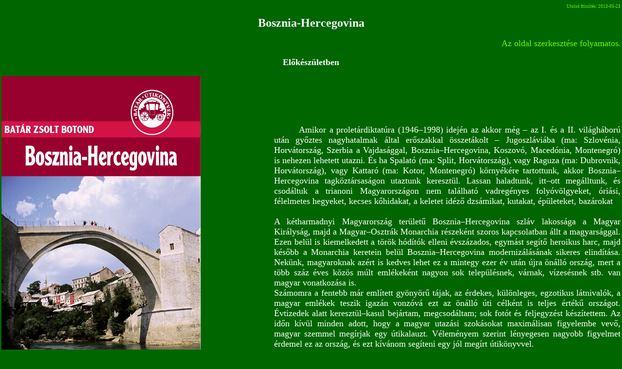

--- FILE ---
content_type: text/html
request_url: http://batarzsoltbotond.hu/bosznia.html
body_size: 4703
content:
<!DOCTYPE HTML PUBLIC "-//W3C//DTD HTML 4.01 Transitional//EN">
<html>
<head>
  <meta http-equiv="Content-Type" content="text/html; charset=windows-1250">
  <title>Bat&aacute;r Zsolt Botond</title>
   <style>
<!--
.style3 {
	font-size: 18px;
	color: #FF0000;
}
.style9 {
	color: #FF9900;
	font-weight: bold;
}
.style10 {
color: #6f0;
font-size: 9px;
}
.style12 {color: #FFFFFF; font-weight: bold; }
.style13 {font-size: large}
.style14 {color: #FF9900}
.style15 {color: #FFFFFF}
.style19 {font-size: 18px; color: #6f0; }
body,td,th {
	color: #FFF;
	font-family: Georgia, Times New Roman, Times, serif;
	font-size: 18px;
}
a:link {
	color: #F90;
}
a:visited {
	color: #F90;
}
a:hover {
	color: #F90;
}
a:active {
	color: #F90;
}
a {
	font-size: 20px;
}
body {
	background-color: #060;
	margin-left: 3px;
	margin-right: 3px;
}
h1 {
	font-size: 24px;
}
h2 {
	font-size: 16px;
}
-->
  </style>
</head>
<body>
<p align="right" class="style10">Utolsó frissítés: 
  <!-- #BeginDate format:IS1 -->2013-05-23<!-- #EndDate -->
</p>
<h1 align="center">Bosznia-Hercegovina</h1>
<p align="center">
<marquee>&nbsp;<span class="style19">Az oldal szerkesztése folyamatos.</span></span>
</marquee>
</p>
<p align="center" class="style12">Előkészületben</p>
<table width="100%" border="0" cellspacing="0" cellpadding="0">
  <tr>
    <td width="44%"><img src="Bosznia_borito.JPG" width="410" height="663" align="left"></td>
    <td width="56%"><p align="justify">&nbsp;&nbsp;&nbsp;&nbsp;&nbsp;&nbsp;&nbsp;&nbsp;Amikor a prolet&aacute;rdiktat&uacute;ra 
      (1946&ndash;1998) idej&eacute;n az akkor m&eacute;g &ndash; az I. &eacute;s a II. vil&aacute;gh&aacute;bor&uacute; ut&aacute;n győztes 
      nagyhatalmak &aacute;ltal erőszakkal &ouml;sszet&aacute;kolt &ndash; Jugoszl&aacute;vi&aacute;ba (ma: Szlov&eacute;nia, 
      Horv&aacute;torsz&aacute;g, Szerbia a Vajdas&aacute;ggal, Bosznia&ndash;Hercegovina, Koszov&oacute;, Maced&oacute;nia, 
      Montenegr&oacute;) is nehezen lehetett utazni. &Eacute;s ha Spalat&oacute; (ma: Split, Horv&aacute;torsz&aacute;g), 
      vagy Raguza (ma: Dubrovnik, Horv&aacute;torsz&aacute;g), vagy Kattar&oacute; (ma: Kotor, Montenegr&oacute;) 
      k&ouml;rny&eacute;k&eacute;re tartottunk, akkor Bosznia&ndash;Hercegovina tagk&ouml;zt&aacute;rsas&aacute;gon utaztunk 
      kereszt&uuml;l. Lassan haladtunk, itt&ndash;ott meg&aacute;lltunk, &eacute;s csod&aacute;ltuk a trianoni 
      Magyarorsz&aacute;gon nem tal&aacute;lhat&oacute; vadreg&eacute;nyes foly&oacute;v&ouml;lgyeket, &oacute;ri&aacute;si, f&eacute;lelmetes 
      hegyeket, kecses kőhidakat, a keletet id&eacute;ző dzs&aacute;mikat, kutakat, &eacute;p&uuml;leteket, 
      baz&aacute;rokat<br>
      <br>
      A k&eacute;tharmadnyi Magyarorsz&aacute;g 
      ter&uuml;letű Bosznia&ndash;Hercegovina szl&aacute;v lakoss&aacute;ga a Magyar Kir&aacute;lys&aacute;g, majd a 
      Magyar&ndash;Osztr&aacute;k Monarchia r&eacute;szek&eacute;nt szoros kapcsolatban &aacute;llt a magyars&aacute;ggal. Ezen 
      bel&uuml;l is kiemelkedett a t&ouml;r&ouml;k h&oacute;d&iacute;t&oacute;k elleni &eacute;vsz&aacute;zados, egym&aacute;st seg&iacute;tő heroikus 
      harc, majd k&eacute;sőbb a Monarchia keretein bel&uuml;l Bosznia&ndash;Hercegovina 
      moderniz&aacute;l&aacute;s&aacute;nak sikeres elind&iacute;t&aacute;sa. Nek&uuml;nk, magyaroknak az&eacute;rt is kedves lehet 
      ez a mintegy ezer &eacute;v ut&aacute;n &uacute;jra &ouml;n&aacute;ll&oacute; orsz&aacute;g, mert a t&ouml;bb sz&aacute;z &eacute;ves k&ouml;z&ouml;s m&uacute;lt 
      eml&eacute;kek&eacute;nt nagyon sok telep&uuml;l&eacute;snek, v&aacute;rnak, v&iacute;zes&eacute;snek stb. van magyar 
      vonatkoz&aacute;sa is. <br>
      Sz&aacute;momra a fentebb m&aacute;r eml&iacute;tett 
      gy&ouml;ny&ouml;rű t&aacute;jak, az &eacute;rdekes, k&uuml;l&ouml;nleges, egzotikus l&aacute;tnival&oacute;k, a magyar eml&eacute;kek 
      teszik igaz&aacute;n vonz&oacute;v&aacute; ezt az &ouml;n&aacute;ll&oacute; &uacute;ti c&eacute;lk&eacute;nt is teljes &eacute;rt&eacute;kű orsz&aacute;got. 
  &Eacute;vtizedek alatt kereszt&uuml;l&ndash;kasul bej&aacute;rtam, megcsod&aacute;ltam; sok fot&oacute;t &eacute;s feljegyz&eacute;st 
      k&eacute;sz&iacute;tettem. Az időn k&iacute;v&uuml;l minden adott, hogy a magyar utaz&aacute;si szok&aacute;sokat 
      maxim&aacute;lisan figyelembe vevő, magyar szemmel meg&iacute;rjak egy &uacute;tikalauzt. V&eacute;lem&eacute;nyem 
      szerint l&eacute;nyegesen nagyobb figyelmet &eacute;rdemel ez az orsz&aacute;g, &eacute;s ezt k&iacute;v&aacute;nom 
      seg&iacute;teni egy j&oacute;l meg&iacute;rt &uacute;tik&ouml;nyvvel.
      
      
    </td>
  </tr>
</table>
<p align="justify">Ez utóbbi mondatomat támasztja alá 
  az a tény is, hogy a Horvátország déli területei című, Dalmáciát feldolgozó 
  útikalauzomban egy kis fejezetet szántam Bosznia—Hercegovinának. Ebben 
  megjelentettem az ország hegy-vízrajzi térképét, az országon átvezető 
  főútvonalakat bemutató térképet (melyet alább is közzéteszek), Szarajevóról, 
  Banja Lukáról, Mosztárról készült várostérképeket. A kedvcsinálás érdekében a 
  könyvben 15 képet is elhelyeztem. A mosztári keleti bazár árusával történt 
megható esetemet pedig lentebb leírom.</p>
<br>
<table border="0" cellpadding="0" cellspacing="0" style="border-collapse: collapse" width="100%" id="AutoNumber1">
  <tr>
    <td width="50%" rowspan="2"><a href="boszniaatvezeto.JPG" target="_blank"><img border="0" src="kboszniaatvezeto.jpg" width="700" height="775" align="left"></a></td>
    <td width="50%" align="center" valign="middle">
    <img border="0" src="boszniacimer.JPG" width="250" height="278"><br>
Bosznia–Hercegovina címere</td>
  </tr>
  <tr>
    <td width="50%" align="center" valign="middle">
<img border="0" src="boszniazaszlo.GIF" width="269" height="134"><br>
Bosznia–Hercegovina zászlója</td>
  </tr>
</table>
<h1 align="left"> 
<br>A könyv életéből</h1>

<table align="center" border="0" cellpadding="0" cellspacing="0" style="border-collapse: collapse" id="AutoNumber2">
    <tr>
      <td width="100%" colspan="2" align="center">Előadás: 2009. május 28. Várpalota</td>
    </tr>
    <tr>
      <td width="50%">
      <p align="center">
      <img border="0" src="ea090528%20bal.jpg" width="405" height="602"></td>
      <td width="50%">
      <p align="center">
      <img border="0" src="ea090528jobb.jpg" width="401" height="604"></td>
    </tr>
  </table>
<p align="justify" style="margin-left: 40; margin-right: 40"> 
<br>
 A családdal az 
1980-as években többször nyaraltunk Jugoszláviában. Különböző útvonalakon 
utaztunk, hogy minél többet megismerjünk ebből a látnivalókban különlegesen 
bővelkedő országból.&nbsp; Így áthaladtunk az egyik tagköztársaságán, 
Bosznia–Hercegovinán is. Itt különösen a tőlünk szokatlan keleties hangulatot 
kerestük. Így találtuk meg Mosztárban az Öreg-híd melletti bosnyák bazárt. 
Különösen tetszett nekünk egy szemmel látható iszlám vallású férfi, aki kezével 
eltakarta az arcát, ha valaki fényképezni akarta. A bal oldali képet így csak 
rejtve készíthettem jellegzetes alakjáról. Még vagy kétszer jártam arrafelé. 
Megnyugodtam, hogy a dicstelen délszláv háború sem söpörte el alakját. 2008-ban 
kiadtam Horvátország déli területei című könyvem, kedvcsinálásként egy fejezetet 
szántam „Bosznia–Hercegovina főútvonalai mentén” címmel ennek az érdekes 
országnak. A képek válogatása közben rábukkantam a mosztári bazár képére. Ennél 
jobban semmi sem jellemzi a keletet. Így bekerült a képek közé. Amikor 2009. 
májusában ismét arrafelé jártam, gondoltam egy merészet, és félve megmutattam a 
könyvet az ő képével. Akkora örömöt régen láttam egy embernél. A könyvvel 
körbeszaladta a mellette áruló butikok előtt ácsorgó tulajdonosokat. 
Természetesen neki adtam ezt a példányt, ő pedig dedikációt kért. Ha vaki 
errefelé jár ezzel a könyvemmel, kérem, mutassa meg a Mosztár térkép mellett 
található képét az öregnek, szerezzünk vele újra örömöt neki, ki tudja meddig 
örülhetünk egymásnak!</p>

<table align="center" border="0" cellpadding="0" cellspacing="0" style="border-collapse: collapse" id="AutoNumber3">
    <tr>
      <td width="50%">
      <img border="0" src="bazarbal.JPG" width="365" height="549"></td>
      <td width="50%">
      <a href="bazarjobb.jpg" target="_blank"><img border="0" src="kbazarjobb.jpg" width="412" height="549"></td>
    </tr>
  </table>
<h1 align="left"><br>
Galéria az utazásokról</h1>
<table align="center" border="1" cellpadding="0" cellspacing="0" id="AutoNumber4" bordercolor="#FFFFFF">
    <tr>
      <td width="50%" align="center">A Neretvánál 2009. 05. 11-én</td>
      <td width="50%" align="center">Szarajevó - Gazi Husrev dzsámi, 2009. 05. 15.</td>
  </tr>
    <tr>
      <td><a href="a_neretvanal.jpg" target="_blank"><img border="0" src="ka_neretvanal.jpg" width="485" height="647"></a></td>
      <td width="50%">
      <a href="szarajevo_gazi_husrev.jpg" target="_blank"><img border="0" src="kszarajevo_gazi_husrev.jpg" width="485" height="647"></a></td>
    </tr>
</table>
<h1 align="left"><br>
Kedvcsináló Bosznia–Hercegovinához</h1>
<table border="1" cellpadding="0" cellspacing="0" width="100%" id="AutoNumber5" bordercolor="#FFFFFF">
    <tr>
      <td width="33%" align="center">
      <a target="_blank" href="nBosznafolyoVranduknal.JPG"><img border="0" src="bosznafolyovranduknal.jpg" width="328" height="246"></a><br>Boszna-folyó Vranduknál</td>
      <td width="34%" align="center">
      <a href="nCajnice.JPG" target="_blank"><img border="0" src="cajnice.jpg" width="328" height="246"></a><br>Cajnice</td>
      <td width="33%" align="center">
      <a href="nDrinafolyo.JPG" target="_blank"><img border="0" src="drinafolyo.jpg" width="328" height="246"></a><br>Drina-folyó<</td>
    </tr>
    <tr>
      <td align="center">
      <a href="nGradacacFelsovar.JPG" target="_blank"><img border="0" src="gradacacfelsovar.jpg" width="328" height="246"></a><br>Gradacac - Felsővár</td>
      <td align="center">
      <a href="nmonstarregihidejjel.jpg" target="_blank"><img border="0" src="monstarregihidejjel.jpg" width="328" height="246"></a><br>
      Moszt&aacute;r - &Ouml;reg-h&iacute;d &eacute;jjel</td>
      <td width="34%">
      <p align="center">
      <a href="nMosztaroreghid.JPG" target="_blank"><img border="0" src="mosztaroreghid.jpg" width="328" height="248"></a><br>Mosztár - Öreg-híd</td>
  </tr>
    <tr>
      <td align="center" valign="baseline">
<a href="nJajcaMatyaskiralyvara.jpg" target="_blank"><img border="0" src="jajcamatyaskiralyvara.jpg" width="328" height="246"></a><br>Jajca - Mátyás király vára</td>
      <td align="center" valign="baseline"><a href="nPerucicaVizeses.JPG" target="_blank"><img border="0" src="perucicavizeses.jpg" width="328" height="446"></a><br>
      Perucica - Vízesés</td>
      <td align="center" valign="baseline">
      <a href="nRogoticaOrtodoxtemplomikonosztaza.JPG" target="_blank"><img border="0" src="rogoticaortodoxtemplomikonosztaza.jpg" width="328" height="246"></a><br>Rogotica - Ortodox templom ikonosztáza</td>
    </tr>
    <tr>
      <td align="center" valign="baseline">
      <a href="nszarajevoalipasadzsami.jpg" target="_blank"><img border="0" src="szarajevoalipasadzsami.jpg" width="328" height="503"></a><br>Szarajevó - Ali pasa-dzsámi</td>
      <td align="center" valign="baseline">
      <a href="nSzarajevoBascarsijskadzsami.JPG" target="_blank"><img border="0" src="szarajevobascarsijskadzsami.jpg" width="328" height="503"></a><br>Szarajevó - Bascarsijska-dzsámi</td>
      <td align="center" valign="baseline">
      <a href="nSzarajevoRomaikatolikusszekesegyhaz.JPG" target="_blank"><img border="0" src="szarajevoromaikatolikusszekesegyhaz.jpg" width="328" height="503"></a><br>
      Szarajevó - Római katolikus székesegyház</td>
  </tr>
  <tr>
      <td width="33%" align="center" valign="baseline"><a href="nSzarajevoKutesvaroskep.JPG" target="_blank"><img border="0" src="szarajevokutesvaroskep.jpg" width="328" height="213"></a><br>Szarajevó - Kút és városkép</td>
      <td align="center" valign="baseline"><a href="nSzarajevoNemzetiSzinhaz.JPG" target="_blank"><img border="0" src="szarajevonemzetiszinhaz.jpg" width="328" height="213"></a><br>
      Szarajevó - Nemzeti Színház</td>
      <td align="center" valign="baseline">
    <a href="nSzarajevoCaravadzsami.JPG" target="_blank"><img border="0" src="szarajevocaravadzsami.jpg" width="328" height="213"></a><br>Szarajevó - Carava-dzsámi</td>
    </tr>
    <tr>
       <td align="center" valign="baseline">
       <a href="nSzarajevoLatinhidesaMerenyletMuzeuma.JPG" target="_blank"><img border="0" src="szarajevolatinhidesamerenyletmuzeuma.jpg" width="328" height="208"></a><br>Szarajevó - Latin-híd és a Merénylet Múzeuma</td>
      <td align="center"><a href="nSzarajevoVaroshaza.JPG" target="_blank"><img border="0" src="szarajevovaroshaza.jpg" width="328" height="246"></a><br>
      Szarajevó - Városháza</td>
      <td align="center">
      <a href="nTrebinjeoreghidesortodoxkolostor.JPG" target="_blank"><img border="0" src="trebinjeoreghidesortodoxkolostor.jpg" width="328" height="246"></a><br>Trebinje - Öreg-híd és ortodox kolostor</td>
  </tr>
    <tr>
      <td align="center" valign="baseline">
      <a href="nTrebinjeoreghid.JPG" target="_blank"><img border="0" src="trebinjeoreghid.jpg" width="328" height="246"></a><br>Trebinje - Öreg-híd</td>
      <td align="center" valign="baseline">
      <a href="nTrebinjeOrtodoxtemplompalmafaval.JPG" target="_blank"><img border="0" src="trebinjeortodoxtemplompalmafaval.jpg" width="328" height="438"></a><br>
      Trebinje - Ortodox templom pálmafával</td>
      <td align="center" valign="baseline">
      <a href="nTrebinje.JPG" target="_blank"><img border="0" src="trebinje.jpg" width="328" height="246"></a><br>Trebinje</td>

  </tr>
    <tr>
      <td align="center" valign="baseline">
      <a href="nUstipracaVasutihid.JPG" target="_blank"><img border="0" src="UstipracaVasutihid.JPG" width="328" height="246"></a><br>Ustipraca - Vasúti híd</td>
      <td align="center" valign="baseline">
      <p align="center"><a href="nVisegradLatkepamagasbol.JPG" target="_blank"><img border="0" src="visegradlatkepamagasbol.jpg" width="328" height="246"></a><br>Visegrad - Látkép a magasból</td>
      <td align="center" valign="baseline">
      <a href="nVisegradoreghid.jpg" target="_blank"><img border="0" src="visegradoreghid.jpg" width="328" height="246"></a><br>Visegrad - Öreg-híd</td>
  </tr>
    <tr>     
      <td align="center" valign="baseline">
      <a href="nVisegradoreghidpihenoje.JPG" target="_blank"><img border="0" src="visegradoreghidpihenoje.jpg" width="328" height="468"></a><br>
      Visegrad - Öreg-híd pihenöje</td>
      <td align="center" valign="baseline">
      <a href="nVrbaszfolyovolgye.JPG" target="_blank"><img border="0" src="vrbaszfolyovolgye.jpg" width="328" height="245"></a><br>
Vrbasz-folyó völgye</td>
      <td align="center" valign="baseline">
      <a href="nZitomisliciortodoxkolostor.JPG" target="_blank"><img border="0" src="zitomisliciortodoxkolostor.jpg" width="328" height="468"></a><br>
      Zitomislici - Ortodox kolostor</td>
  </tr>
</table>
</body>
</html>